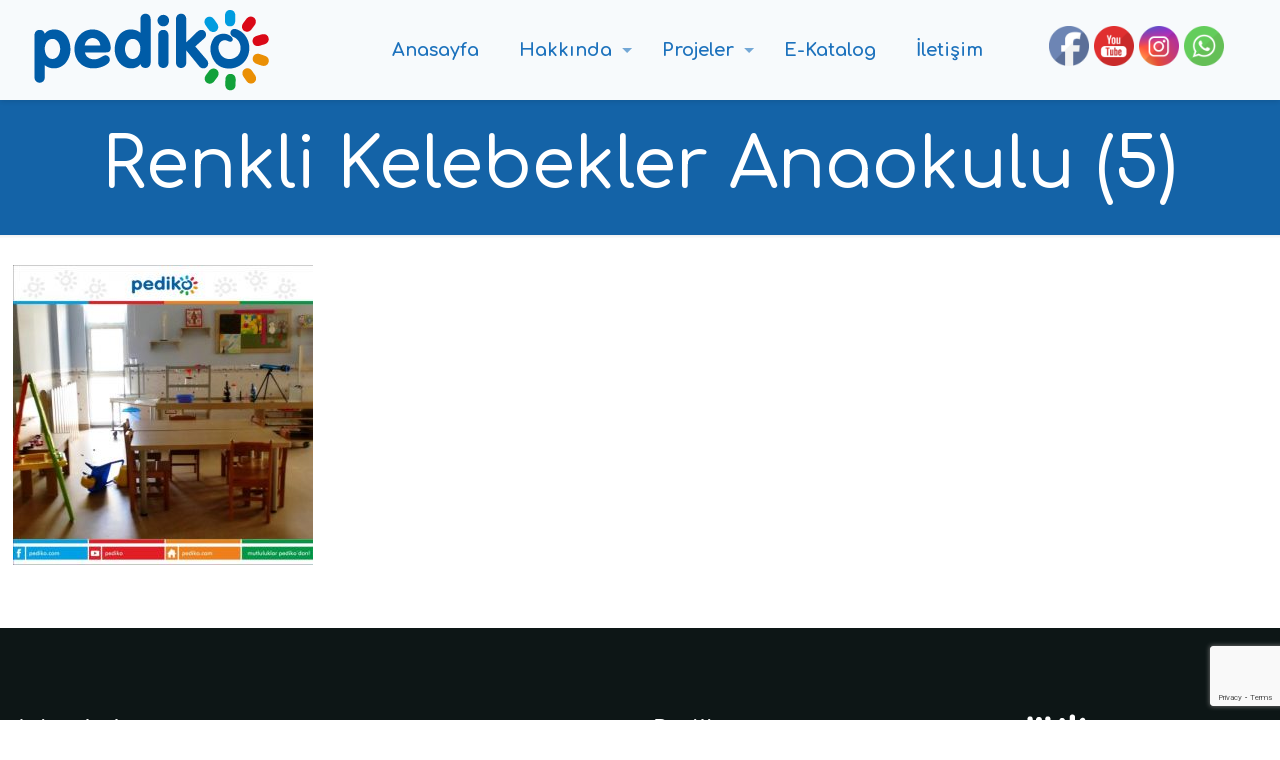

--- FILE ---
content_type: text/html; charset=utf-8
request_url: https://www.google.com/recaptcha/api2/anchor?ar=1&k=6LfwqswUAAAAAIMJFSx7YgAoPomMYAKHJCe6_o0w&co=aHR0cHM6Ly93d3cucGVkaWtvLmNvbTo0NDM.&hl=en&v=PoyoqOPhxBO7pBk68S4YbpHZ&size=invisible&anchor-ms=20000&execute-ms=30000&cb=twrgx4b3e2m
body_size: 48735
content:
<!DOCTYPE HTML><html dir="ltr" lang="en"><head><meta http-equiv="Content-Type" content="text/html; charset=UTF-8">
<meta http-equiv="X-UA-Compatible" content="IE=edge">
<title>reCAPTCHA</title>
<style type="text/css">
/* cyrillic-ext */
@font-face {
  font-family: 'Roboto';
  font-style: normal;
  font-weight: 400;
  font-stretch: 100%;
  src: url(//fonts.gstatic.com/s/roboto/v48/KFO7CnqEu92Fr1ME7kSn66aGLdTylUAMa3GUBHMdazTgWw.woff2) format('woff2');
  unicode-range: U+0460-052F, U+1C80-1C8A, U+20B4, U+2DE0-2DFF, U+A640-A69F, U+FE2E-FE2F;
}
/* cyrillic */
@font-face {
  font-family: 'Roboto';
  font-style: normal;
  font-weight: 400;
  font-stretch: 100%;
  src: url(//fonts.gstatic.com/s/roboto/v48/KFO7CnqEu92Fr1ME7kSn66aGLdTylUAMa3iUBHMdazTgWw.woff2) format('woff2');
  unicode-range: U+0301, U+0400-045F, U+0490-0491, U+04B0-04B1, U+2116;
}
/* greek-ext */
@font-face {
  font-family: 'Roboto';
  font-style: normal;
  font-weight: 400;
  font-stretch: 100%;
  src: url(//fonts.gstatic.com/s/roboto/v48/KFO7CnqEu92Fr1ME7kSn66aGLdTylUAMa3CUBHMdazTgWw.woff2) format('woff2');
  unicode-range: U+1F00-1FFF;
}
/* greek */
@font-face {
  font-family: 'Roboto';
  font-style: normal;
  font-weight: 400;
  font-stretch: 100%;
  src: url(//fonts.gstatic.com/s/roboto/v48/KFO7CnqEu92Fr1ME7kSn66aGLdTylUAMa3-UBHMdazTgWw.woff2) format('woff2');
  unicode-range: U+0370-0377, U+037A-037F, U+0384-038A, U+038C, U+038E-03A1, U+03A3-03FF;
}
/* math */
@font-face {
  font-family: 'Roboto';
  font-style: normal;
  font-weight: 400;
  font-stretch: 100%;
  src: url(//fonts.gstatic.com/s/roboto/v48/KFO7CnqEu92Fr1ME7kSn66aGLdTylUAMawCUBHMdazTgWw.woff2) format('woff2');
  unicode-range: U+0302-0303, U+0305, U+0307-0308, U+0310, U+0312, U+0315, U+031A, U+0326-0327, U+032C, U+032F-0330, U+0332-0333, U+0338, U+033A, U+0346, U+034D, U+0391-03A1, U+03A3-03A9, U+03B1-03C9, U+03D1, U+03D5-03D6, U+03F0-03F1, U+03F4-03F5, U+2016-2017, U+2034-2038, U+203C, U+2040, U+2043, U+2047, U+2050, U+2057, U+205F, U+2070-2071, U+2074-208E, U+2090-209C, U+20D0-20DC, U+20E1, U+20E5-20EF, U+2100-2112, U+2114-2115, U+2117-2121, U+2123-214F, U+2190, U+2192, U+2194-21AE, U+21B0-21E5, U+21F1-21F2, U+21F4-2211, U+2213-2214, U+2216-22FF, U+2308-230B, U+2310, U+2319, U+231C-2321, U+2336-237A, U+237C, U+2395, U+239B-23B7, U+23D0, U+23DC-23E1, U+2474-2475, U+25AF, U+25B3, U+25B7, U+25BD, U+25C1, U+25CA, U+25CC, U+25FB, U+266D-266F, U+27C0-27FF, U+2900-2AFF, U+2B0E-2B11, U+2B30-2B4C, U+2BFE, U+3030, U+FF5B, U+FF5D, U+1D400-1D7FF, U+1EE00-1EEFF;
}
/* symbols */
@font-face {
  font-family: 'Roboto';
  font-style: normal;
  font-weight: 400;
  font-stretch: 100%;
  src: url(//fonts.gstatic.com/s/roboto/v48/KFO7CnqEu92Fr1ME7kSn66aGLdTylUAMaxKUBHMdazTgWw.woff2) format('woff2');
  unicode-range: U+0001-000C, U+000E-001F, U+007F-009F, U+20DD-20E0, U+20E2-20E4, U+2150-218F, U+2190, U+2192, U+2194-2199, U+21AF, U+21E6-21F0, U+21F3, U+2218-2219, U+2299, U+22C4-22C6, U+2300-243F, U+2440-244A, U+2460-24FF, U+25A0-27BF, U+2800-28FF, U+2921-2922, U+2981, U+29BF, U+29EB, U+2B00-2BFF, U+4DC0-4DFF, U+FFF9-FFFB, U+10140-1018E, U+10190-1019C, U+101A0, U+101D0-101FD, U+102E0-102FB, U+10E60-10E7E, U+1D2C0-1D2D3, U+1D2E0-1D37F, U+1F000-1F0FF, U+1F100-1F1AD, U+1F1E6-1F1FF, U+1F30D-1F30F, U+1F315, U+1F31C, U+1F31E, U+1F320-1F32C, U+1F336, U+1F378, U+1F37D, U+1F382, U+1F393-1F39F, U+1F3A7-1F3A8, U+1F3AC-1F3AF, U+1F3C2, U+1F3C4-1F3C6, U+1F3CA-1F3CE, U+1F3D4-1F3E0, U+1F3ED, U+1F3F1-1F3F3, U+1F3F5-1F3F7, U+1F408, U+1F415, U+1F41F, U+1F426, U+1F43F, U+1F441-1F442, U+1F444, U+1F446-1F449, U+1F44C-1F44E, U+1F453, U+1F46A, U+1F47D, U+1F4A3, U+1F4B0, U+1F4B3, U+1F4B9, U+1F4BB, U+1F4BF, U+1F4C8-1F4CB, U+1F4D6, U+1F4DA, U+1F4DF, U+1F4E3-1F4E6, U+1F4EA-1F4ED, U+1F4F7, U+1F4F9-1F4FB, U+1F4FD-1F4FE, U+1F503, U+1F507-1F50B, U+1F50D, U+1F512-1F513, U+1F53E-1F54A, U+1F54F-1F5FA, U+1F610, U+1F650-1F67F, U+1F687, U+1F68D, U+1F691, U+1F694, U+1F698, U+1F6AD, U+1F6B2, U+1F6B9-1F6BA, U+1F6BC, U+1F6C6-1F6CF, U+1F6D3-1F6D7, U+1F6E0-1F6EA, U+1F6F0-1F6F3, U+1F6F7-1F6FC, U+1F700-1F7FF, U+1F800-1F80B, U+1F810-1F847, U+1F850-1F859, U+1F860-1F887, U+1F890-1F8AD, U+1F8B0-1F8BB, U+1F8C0-1F8C1, U+1F900-1F90B, U+1F93B, U+1F946, U+1F984, U+1F996, U+1F9E9, U+1FA00-1FA6F, U+1FA70-1FA7C, U+1FA80-1FA89, U+1FA8F-1FAC6, U+1FACE-1FADC, U+1FADF-1FAE9, U+1FAF0-1FAF8, U+1FB00-1FBFF;
}
/* vietnamese */
@font-face {
  font-family: 'Roboto';
  font-style: normal;
  font-weight: 400;
  font-stretch: 100%;
  src: url(//fonts.gstatic.com/s/roboto/v48/KFO7CnqEu92Fr1ME7kSn66aGLdTylUAMa3OUBHMdazTgWw.woff2) format('woff2');
  unicode-range: U+0102-0103, U+0110-0111, U+0128-0129, U+0168-0169, U+01A0-01A1, U+01AF-01B0, U+0300-0301, U+0303-0304, U+0308-0309, U+0323, U+0329, U+1EA0-1EF9, U+20AB;
}
/* latin-ext */
@font-face {
  font-family: 'Roboto';
  font-style: normal;
  font-weight: 400;
  font-stretch: 100%;
  src: url(//fonts.gstatic.com/s/roboto/v48/KFO7CnqEu92Fr1ME7kSn66aGLdTylUAMa3KUBHMdazTgWw.woff2) format('woff2');
  unicode-range: U+0100-02BA, U+02BD-02C5, U+02C7-02CC, U+02CE-02D7, U+02DD-02FF, U+0304, U+0308, U+0329, U+1D00-1DBF, U+1E00-1E9F, U+1EF2-1EFF, U+2020, U+20A0-20AB, U+20AD-20C0, U+2113, U+2C60-2C7F, U+A720-A7FF;
}
/* latin */
@font-face {
  font-family: 'Roboto';
  font-style: normal;
  font-weight: 400;
  font-stretch: 100%;
  src: url(//fonts.gstatic.com/s/roboto/v48/KFO7CnqEu92Fr1ME7kSn66aGLdTylUAMa3yUBHMdazQ.woff2) format('woff2');
  unicode-range: U+0000-00FF, U+0131, U+0152-0153, U+02BB-02BC, U+02C6, U+02DA, U+02DC, U+0304, U+0308, U+0329, U+2000-206F, U+20AC, U+2122, U+2191, U+2193, U+2212, U+2215, U+FEFF, U+FFFD;
}
/* cyrillic-ext */
@font-face {
  font-family: 'Roboto';
  font-style: normal;
  font-weight: 500;
  font-stretch: 100%;
  src: url(//fonts.gstatic.com/s/roboto/v48/KFO7CnqEu92Fr1ME7kSn66aGLdTylUAMa3GUBHMdazTgWw.woff2) format('woff2');
  unicode-range: U+0460-052F, U+1C80-1C8A, U+20B4, U+2DE0-2DFF, U+A640-A69F, U+FE2E-FE2F;
}
/* cyrillic */
@font-face {
  font-family: 'Roboto';
  font-style: normal;
  font-weight: 500;
  font-stretch: 100%;
  src: url(//fonts.gstatic.com/s/roboto/v48/KFO7CnqEu92Fr1ME7kSn66aGLdTylUAMa3iUBHMdazTgWw.woff2) format('woff2');
  unicode-range: U+0301, U+0400-045F, U+0490-0491, U+04B0-04B1, U+2116;
}
/* greek-ext */
@font-face {
  font-family: 'Roboto';
  font-style: normal;
  font-weight: 500;
  font-stretch: 100%;
  src: url(//fonts.gstatic.com/s/roboto/v48/KFO7CnqEu92Fr1ME7kSn66aGLdTylUAMa3CUBHMdazTgWw.woff2) format('woff2');
  unicode-range: U+1F00-1FFF;
}
/* greek */
@font-face {
  font-family: 'Roboto';
  font-style: normal;
  font-weight: 500;
  font-stretch: 100%;
  src: url(//fonts.gstatic.com/s/roboto/v48/KFO7CnqEu92Fr1ME7kSn66aGLdTylUAMa3-UBHMdazTgWw.woff2) format('woff2');
  unicode-range: U+0370-0377, U+037A-037F, U+0384-038A, U+038C, U+038E-03A1, U+03A3-03FF;
}
/* math */
@font-face {
  font-family: 'Roboto';
  font-style: normal;
  font-weight: 500;
  font-stretch: 100%;
  src: url(//fonts.gstatic.com/s/roboto/v48/KFO7CnqEu92Fr1ME7kSn66aGLdTylUAMawCUBHMdazTgWw.woff2) format('woff2');
  unicode-range: U+0302-0303, U+0305, U+0307-0308, U+0310, U+0312, U+0315, U+031A, U+0326-0327, U+032C, U+032F-0330, U+0332-0333, U+0338, U+033A, U+0346, U+034D, U+0391-03A1, U+03A3-03A9, U+03B1-03C9, U+03D1, U+03D5-03D6, U+03F0-03F1, U+03F4-03F5, U+2016-2017, U+2034-2038, U+203C, U+2040, U+2043, U+2047, U+2050, U+2057, U+205F, U+2070-2071, U+2074-208E, U+2090-209C, U+20D0-20DC, U+20E1, U+20E5-20EF, U+2100-2112, U+2114-2115, U+2117-2121, U+2123-214F, U+2190, U+2192, U+2194-21AE, U+21B0-21E5, U+21F1-21F2, U+21F4-2211, U+2213-2214, U+2216-22FF, U+2308-230B, U+2310, U+2319, U+231C-2321, U+2336-237A, U+237C, U+2395, U+239B-23B7, U+23D0, U+23DC-23E1, U+2474-2475, U+25AF, U+25B3, U+25B7, U+25BD, U+25C1, U+25CA, U+25CC, U+25FB, U+266D-266F, U+27C0-27FF, U+2900-2AFF, U+2B0E-2B11, U+2B30-2B4C, U+2BFE, U+3030, U+FF5B, U+FF5D, U+1D400-1D7FF, U+1EE00-1EEFF;
}
/* symbols */
@font-face {
  font-family: 'Roboto';
  font-style: normal;
  font-weight: 500;
  font-stretch: 100%;
  src: url(//fonts.gstatic.com/s/roboto/v48/KFO7CnqEu92Fr1ME7kSn66aGLdTylUAMaxKUBHMdazTgWw.woff2) format('woff2');
  unicode-range: U+0001-000C, U+000E-001F, U+007F-009F, U+20DD-20E0, U+20E2-20E4, U+2150-218F, U+2190, U+2192, U+2194-2199, U+21AF, U+21E6-21F0, U+21F3, U+2218-2219, U+2299, U+22C4-22C6, U+2300-243F, U+2440-244A, U+2460-24FF, U+25A0-27BF, U+2800-28FF, U+2921-2922, U+2981, U+29BF, U+29EB, U+2B00-2BFF, U+4DC0-4DFF, U+FFF9-FFFB, U+10140-1018E, U+10190-1019C, U+101A0, U+101D0-101FD, U+102E0-102FB, U+10E60-10E7E, U+1D2C0-1D2D3, U+1D2E0-1D37F, U+1F000-1F0FF, U+1F100-1F1AD, U+1F1E6-1F1FF, U+1F30D-1F30F, U+1F315, U+1F31C, U+1F31E, U+1F320-1F32C, U+1F336, U+1F378, U+1F37D, U+1F382, U+1F393-1F39F, U+1F3A7-1F3A8, U+1F3AC-1F3AF, U+1F3C2, U+1F3C4-1F3C6, U+1F3CA-1F3CE, U+1F3D4-1F3E0, U+1F3ED, U+1F3F1-1F3F3, U+1F3F5-1F3F7, U+1F408, U+1F415, U+1F41F, U+1F426, U+1F43F, U+1F441-1F442, U+1F444, U+1F446-1F449, U+1F44C-1F44E, U+1F453, U+1F46A, U+1F47D, U+1F4A3, U+1F4B0, U+1F4B3, U+1F4B9, U+1F4BB, U+1F4BF, U+1F4C8-1F4CB, U+1F4D6, U+1F4DA, U+1F4DF, U+1F4E3-1F4E6, U+1F4EA-1F4ED, U+1F4F7, U+1F4F9-1F4FB, U+1F4FD-1F4FE, U+1F503, U+1F507-1F50B, U+1F50D, U+1F512-1F513, U+1F53E-1F54A, U+1F54F-1F5FA, U+1F610, U+1F650-1F67F, U+1F687, U+1F68D, U+1F691, U+1F694, U+1F698, U+1F6AD, U+1F6B2, U+1F6B9-1F6BA, U+1F6BC, U+1F6C6-1F6CF, U+1F6D3-1F6D7, U+1F6E0-1F6EA, U+1F6F0-1F6F3, U+1F6F7-1F6FC, U+1F700-1F7FF, U+1F800-1F80B, U+1F810-1F847, U+1F850-1F859, U+1F860-1F887, U+1F890-1F8AD, U+1F8B0-1F8BB, U+1F8C0-1F8C1, U+1F900-1F90B, U+1F93B, U+1F946, U+1F984, U+1F996, U+1F9E9, U+1FA00-1FA6F, U+1FA70-1FA7C, U+1FA80-1FA89, U+1FA8F-1FAC6, U+1FACE-1FADC, U+1FADF-1FAE9, U+1FAF0-1FAF8, U+1FB00-1FBFF;
}
/* vietnamese */
@font-face {
  font-family: 'Roboto';
  font-style: normal;
  font-weight: 500;
  font-stretch: 100%;
  src: url(//fonts.gstatic.com/s/roboto/v48/KFO7CnqEu92Fr1ME7kSn66aGLdTylUAMa3OUBHMdazTgWw.woff2) format('woff2');
  unicode-range: U+0102-0103, U+0110-0111, U+0128-0129, U+0168-0169, U+01A0-01A1, U+01AF-01B0, U+0300-0301, U+0303-0304, U+0308-0309, U+0323, U+0329, U+1EA0-1EF9, U+20AB;
}
/* latin-ext */
@font-face {
  font-family: 'Roboto';
  font-style: normal;
  font-weight: 500;
  font-stretch: 100%;
  src: url(//fonts.gstatic.com/s/roboto/v48/KFO7CnqEu92Fr1ME7kSn66aGLdTylUAMa3KUBHMdazTgWw.woff2) format('woff2');
  unicode-range: U+0100-02BA, U+02BD-02C5, U+02C7-02CC, U+02CE-02D7, U+02DD-02FF, U+0304, U+0308, U+0329, U+1D00-1DBF, U+1E00-1E9F, U+1EF2-1EFF, U+2020, U+20A0-20AB, U+20AD-20C0, U+2113, U+2C60-2C7F, U+A720-A7FF;
}
/* latin */
@font-face {
  font-family: 'Roboto';
  font-style: normal;
  font-weight: 500;
  font-stretch: 100%;
  src: url(//fonts.gstatic.com/s/roboto/v48/KFO7CnqEu92Fr1ME7kSn66aGLdTylUAMa3yUBHMdazQ.woff2) format('woff2');
  unicode-range: U+0000-00FF, U+0131, U+0152-0153, U+02BB-02BC, U+02C6, U+02DA, U+02DC, U+0304, U+0308, U+0329, U+2000-206F, U+20AC, U+2122, U+2191, U+2193, U+2212, U+2215, U+FEFF, U+FFFD;
}
/* cyrillic-ext */
@font-face {
  font-family: 'Roboto';
  font-style: normal;
  font-weight: 900;
  font-stretch: 100%;
  src: url(//fonts.gstatic.com/s/roboto/v48/KFO7CnqEu92Fr1ME7kSn66aGLdTylUAMa3GUBHMdazTgWw.woff2) format('woff2');
  unicode-range: U+0460-052F, U+1C80-1C8A, U+20B4, U+2DE0-2DFF, U+A640-A69F, U+FE2E-FE2F;
}
/* cyrillic */
@font-face {
  font-family: 'Roboto';
  font-style: normal;
  font-weight: 900;
  font-stretch: 100%;
  src: url(//fonts.gstatic.com/s/roboto/v48/KFO7CnqEu92Fr1ME7kSn66aGLdTylUAMa3iUBHMdazTgWw.woff2) format('woff2');
  unicode-range: U+0301, U+0400-045F, U+0490-0491, U+04B0-04B1, U+2116;
}
/* greek-ext */
@font-face {
  font-family: 'Roboto';
  font-style: normal;
  font-weight: 900;
  font-stretch: 100%;
  src: url(//fonts.gstatic.com/s/roboto/v48/KFO7CnqEu92Fr1ME7kSn66aGLdTylUAMa3CUBHMdazTgWw.woff2) format('woff2');
  unicode-range: U+1F00-1FFF;
}
/* greek */
@font-face {
  font-family: 'Roboto';
  font-style: normal;
  font-weight: 900;
  font-stretch: 100%;
  src: url(//fonts.gstatic.com/s/roboto/v48/KFO7CnqEu92Fr1ME7kSn66aGLdTylUAMa3-UBHMdazTgWw.woff2) format('woff2');
  unicode-range: U+0370-0377, U+037A-037F, U+0384-038A, U+038C, U+038E-03A1, U+03A3-03FF;
}
/* math */
@font-face {
  font-family: 'Roboto';
  font-style: normal;
  font-weight: 900;
  font-stretch: 100%;
  src: url(//fonts.gstatic.com/s/roboto/v48/KFO7CnqEu92Fr1ME7kSn66aGLdTylUAMawCUBHMdazTgWw.woff2) format('woff2');
  unicode-range: U+0302-0303, U+0305, U+0307-0308, U+0310, U+0312, U+0315, U+031A, U+0326-0327, U+032C, U+032F-0330, U+0332-0333, U+0338, U+033A, U+0346, U+034D, U+0391-03A1, U+03A3-03A9, U+03B1-03C9, U+03D1, U+03D5-03D6, U+03F0-03F1, U+03F4-03F5, U+2016-2017, U+2034-2038, U+203C, U+2040, U+2043, U+2047, U+2050, U+2057, U+205F, U+2070-2071, U+2074-208E, U+2090-209C, U+20D0-20DC, U+20E1, U+20E5-20EF, U+2100-2112, U+2114-2115, U+2117-2121, U+2123-214F, U+2190, U+2192, U+2194-21AE, U+21B0-21E5, U+21F1-21F2, U+21F4-2211, U+2213-2214, U+2216-22FF, U+2308-230B, U+2310, U+2319, U+231C-2321, U+2336-237A, U+237C, U+2395, U+239B-23B7, U+23D0, U+23DC-23E1, U+2474-2475, U+25AF, U+25B3, U+25B7, U+25BD, U+25C1, U+25CA, U+25CC, U+25FB, U+266D-266F, U+27C0-27FF, U+2900-2AFF, U+2B0E-2B11, U+2B30-2B4C, U+2BFE, U+3030, U+FF5B, U+FF5D, U+1D400-1D7FF, U+1EE00-1EEFF;
}
/* symbols */
@font-face {
  font-family: 'Roboto';
  font-style: normal;
  font-weight: 900;
  font-stretch: 100%;
  src: url(//fonts.gstatic.com/s/roboto/v48/KFO7CnqEu92Fr1ME7kSn66aGLdTylUAMaxKUBHMdazTgWw.woff2) format('woff2');
  unicode-range: U+0001-000C, U+000E-001F, U+007F-009F, U+20DD-20E0, U+20E2-20E4, U+2150-218F, U+2190, U+2192, U+2194-2199, U+21AF, U+21E6-21F0, U+21F3, U+2218-2219, U+2299, U+22C4-22C6, U+2300-243F, U+2440-244A, U+2460-24FF, U+25A0-27BF, U+2800-28FF, U+2921-2922, U+2981, U+29BF, U+29EB, U+2B00-2BFF, U+4DC0-4DFF, U+FFF9-FFFB, U+10140-1018E, U+10190-1019C, U+101A0, U+101D0-101FD, U+102E0-102FB, U+10E60-10E7E, U+1D2C0-1D2D3, U+1D2E0-1D37F, U+1F000-1F0FF, U+1F100-1F1AD, U+1F1E6-1F1FF, U+1F30D-1F30F, U+1F315, U+1F31C, U+1F31E, U+1F320-1F32C, U+1F336, U+1F378, U+1F37D, U+1F382, U+1F393-1F39F, U+1F3A7-1F3A8, U+1F3AC-1F3AF, U+1F3C2, U+1F3C4-1F3C6, U+1F3CA-1F3CE, U+1F3D4-1F3E0, U+1F3ED, U+1F3F1-1F3F3, U+1F3F5-1F3F7, U+1F408, U+1F415, U+1F41F, U+1F426, U+1F43F, U+1F441-1F442, U+1F444, U+1F446-1F449, U+1F44C-1F44E, U+1F453, U+1F46A, U+1F47D, U+1F4A3, U+1F4B0, U+1F4B3, U+1F4B9, U+1F4BB, U+1F4BF, U+1F4C8-1F4CB, U+1F4D6, U+1F4DA, U+1F4DF, U+1F4E3-1F4E6, U+1F4EA-1F4ED, U+1F4F7, U+1F4F9-1F4FB, U+1F4FD-1F4FE, U+1F503, U+1F507-1F50B, U+1F50D, U+1F512-1F513, U+1F53E-1F54A, U+1F54F-1F5FA, U+1F610, U+1F650-1F67F, U+1F687, U+1F68D, U+1F691, U+1F694, U+1F698, U+1F6AD, U+1F6B2, U+1F6B9-1F6BA, U+1F6BC, U+1F6C6-1F6CF, U+1F6D3-1F6D7, U+1F6E0-1F6EA, U+1F6F0-1F6F3, U+1F6F7-1F6FC, U+1F700-1F7FF, U+1F800-1F80B, U+1F810-1F847, U+1F850-1F859, U+1F860-1F887, U+1F890-1F8AD, U+1F8B0-1F8BB, U+1F8C0-1F8C1, U+1F900-1F90B, U+1F93B, U+1F946, U+1F984, U+1F996, U+1F9E9, U+1FA00-1FA6F, U+1FA70-1FA7C, U+1FA80-1FA89, U+1FA8F-1FAC6, U+1FACE-1FADC, U+1FADF-1FAE9, U+1FAF0-1FAF8, U+1FB00-1FBFF;
}
/* vietnamese */
@font-face {
  font-family: 'Roboto';
  font-style: normal;
  font-weight: 900;
  font-stretch: 100%;
  src: url(//fonts.gstatic.com/s/roboto/v48/KFO7CnqEu92Fr1ME7kSn66aGLdTylUAMa3OUBHMdazTgWw.woff2) format('woff2');
  unicode-range: U+0102-0103, U+0110-0111, U+0128-0129, U+0168-0169, U+01A0-01A1, U+01AF-01B0, U+0300-0301, U+0303-0304, U+0308-0309, U+0323, U+0329, U+1EA0-1EF9, U+20AB;
}
/* latin-ext */
@font-face {
  font-family: 'Roboto';
  font-style: normal;
  font-weight: 900;
  font-stretch: 100%;
  src: url(//fonts.gstatic.com/s/roboto/v48/KFO7CnqEu92Fr1ME7kSn66aGLdTylUAMa3KUBHMdazTgWw.woff2) format('woff2');
  unicode-range: U+0100-02BA, U+02BD-02C5, U+02C7-02CC, U+02CE-02D7, U+02DD-02FF, U+0304, U+0308, U+0329, U+1D00-1DBF, U+1E00-1E9F, U+1EF2-1EFF, U+2020, U+20A0-20AB, U+20AD-20C0, U+2113, U+2C60-2C7F, U+A720-A7FF;
}
/* latin */
@font-face {
  font-family: 'Roboto';
  font-style: normal;
  font-weight: 900;
  font-stretch: 100%;
  src: url(//fonts.gstatic.com/s/roboto/v48/KFO7CnqEu92Fr1ME7kSn66aGLdTylUAMa3yUBHMdazQ.woff2) format('woff2');
  unicode-range: U+0000-00FF, U+0131, U+0152-0153, U+02BB-02BC, U+02C6, U+02DA, U+02DC, U+0304, U+0308, U+0329, U+2000-206F, U+20AC, U+2122, U+2191, U+2193, U+2212, U+2215, U+FEFF, U+FFFD;
}

</style>
<link rel="stylesheet" type="text/css" href="https://www.gstatic.com/recaptcha/releases/PoyoqOPhxBO7pBk68S4YbpHZ/styles__ltr.css">
<script nonce="HshzvmJNlc3MGcjzLV_AQw" type="text/javascript">window['__recaptcha_api'] = 'https://www.google.com/recaptcha/api2/';</script>
<script type="text/javascript" src="https://www.gstatic.com/recaptcha/releases/PoyoqOPhxBO7pBk68S4YbpHZ/recaptcha__en.js" nonce="HshzvmJNlc3MGcjzLV_AQw">
      
    </script></head>
<body><div id="rc-anchor-alert" class="rc-anchor-alert"></div>
<input type="hidden" id="recaptcha-token" value="[base64]">
<script type="text/javascript" nonce="HshzvmJNlc3MGcjzLV_AQw">
      recaptcha.anchor.Main.init("[\x22ainput\x22,[\x22bgdata\x22,\x22\x22,\[base64]/[base64]/bmV3IFpbdF0obVswXSk6Sz09Mj9uZXcgWlt0XShtWzBdLG1bMV0pOks9PTM/bmV3IFpbdF0obVswXSxtWzFdLG1bMl0pOks9PTQ/[base64]/[base64]/[base64]/[base64]/[base64]/[base64]/[base64]/[base64]/[base64]/[base64]/[base64]/[base64]/[base64]/[base64]\\u003d\\u003d\x22,\[base64]\x22,\x22b04sasKhwqrDiXHDhQQxw4nCsH/Dg8OnTMKJwrN5wovDp8KBwroewo7CisKyw6pOw4hmwrTDvMOAw4/ClQbDhxrCvMOCbTTCocKDFMOgwp/CrEjDgcKLw5xNf8Kow68JA8O9dcK7woYxPcKQw6PDqcOgRDjCkkvDoVY5wrsQW2tgNRTDvX3Co8O4CiFRw4EwwpNrw7vDnsKqw4kKCsK8w6p5woUJwqnCsS7Dj23CvMKOw6vDr1/CpsOuwo7CqxDCssOzR8KbMR7ClQzCj0fDpMOzOkRLwqjDjcOqw6ZKVhNOwqrDtWfDkMK0QSTCtMO8w77CpsKUwojCusK7wrsZwo/CvEvCujPCvVDDjcKwKBrDr8KZGsO+a8OEC1lmw5zCjU3DlTcRw4zCqsO4woVfE8KyPyBWKMKsw5U4woPChsOZO8KJYRp3wrHDq23Dun4oJATDqMOYwp5pw55Mwr/CpXfCqcOpRsOmwr4oCMO5HMKkw5vDgXEzB8ONU0zCrB/[base64]/[base64]/CgMKYOhvCq2PDn8OBGHvCosKuaibCjsOyd0gIw4/CuF7DlcOOWMK8ew/CtMK6w5vDrsKVwrPDkEQVTUJCTcKcFklZwphJYsOIwr5xN3hDw7/CuREvNyB5w4/DgMOvFsOZw4FWw5NRw6UhwrLDvmB5KTh/OjtKOnfCqcOORTMCK2jDvGDDqDHDnsObB3dQNEUpe8KXwrDDgkZdBh4sw4LCscOaIsO5w7MwcsOrN2INN3LCmMK+BAXCoSdpc8KMw6fCk8KnEMKeCcOAFR3DosOpwqPDhDHDiGR9RMKYwo/DrcOfw5ptw5gOw6bCqlHDmBBZGsOCwqLCqcKWICtvaMK+w6lpwrTDtFnCm8K5QEsow4oywopyU8KObhIMb8OfU8O/w7PCqyIzwphywpjDrFsxwoMnw47Dj8KXScKkw5vDkgdaw7ZFEzgMw7rDp8Kow4rDvMKxW3rDgGPCv8KvaDAGN3nDhcKmPMOWWzhCAS4oPWzDvsO8NkRRKlJcw7/DjQrDmcKhwo9uw6HCuWkUwpApwqRuR0DDhMOJNsOew7HCssK5ccONf8OMaBBOBwFdCxoOwrjCknnCkUM1JDLDgMOnIHfDhcKxVDjCpSkaZMKzUiPDjcKBwo/[base64]/[base64]/wr7CscOUOcONWMKIw7XCoUMGVMK6dWzCsUTDrSbDmEIpwow5IFPDo8KgwovDvMO3BMKsHsKyQcKDZ8KnMC9Fw64tb1A9wpLDusKSJjfDgMO5AMO7w5h1wrN0AsKKw6rDjMOneMOsOnvCj8KmPVYQT0nCvAwww5YSwqbCrMK+SsKcTMKbwphXwrA/HVVSPjnDvcOpwoPDiMO+WlB9V8KJPgVXw49vHHtcNMOJXsOROw3CryfCgS5lw63Cv2PDkSTCmTBvw79/[base64]/CjSPDu3jClynDicOTwrZqwpDClVJ1KsK6RTjDoj5bJinCogDDqsOsw4rCmMOBwrLDsyHCpnEqXcO4wrDCgcOecsK6w5ZIwrTDicKwwoVwwp07w4RcDsO/wpl2WMOywocpw7Y2TsK4w7xEw6LDmHlOwqvDgcKFS3LCuTxoHQzCvsOFR8Orw6vCmMOqwqpAIF/DtMOyw4XCv8KfV8KRB2HCmEVgw6Bqw7/CqcKfwqjCq8KgY8KWw5h/woYfwoDCjsOORXcyGy4Lw5Vpw50yw7LCl8K8w5LCkiLDmlDCsMKyESvDiMKFRcKVJsOCZsKFPy3Di8OlwpMxwrbCrENJJQnCtcKIw4otcMK7QE/ClQDDi3ouwoNYVjYJwpYSe8OUMHnCtknCo8OQw7JVwrkGw6DDoVXDucKzwqdPwodSwqJrwoIxAArDhMKiw4YBGMKjecOOwqx1flpaGhQ/[base64]/[base64]/DpcKZLDLCiMOkFi/[base64]/[base64]/DucK5GcK7wqDDn3fDrcOqNcOcCmxUTcO0ccOkRAsYRMOcAMK7wrPCrMKMwoPDjyBmw4IEw7jDlMORfsKaZMKKFcOGCsOne8KQw6jDvWfClFXDgVhbDcKUw6/CtsO+wp/DhcKwSsOCwpPCpHw7LBbCnyTDi0JwA8KMw7jDsCrDtn4sPcODwp5LwqZDdz7Ct3UzQsKewprCjcOzw4JERcKyB8Kjw4J1woY4wqTDusKuwpZHaFbCvMK6wrspwocQH8O+dMOuw6vDolIWS8OOWsK0w6LDhsKHFTptw4PDhQXDpi/[base64]/CpGPCrldEw4YlQGzDhcKYw4TCn8OkNWdZb8K7OXwowq0wasK1HcOMVsKewp5Dw7/DgMKFw5Z9w6FURcKUw6jCm3jDr0h9w4TCmMOqGcKfwrtFPl3Ck0HCnsKRBMOoOcK4MzHCpko/M8KCw6LCo8OPwr1Bw6/CsMKBJ8OYD21ILMKbOABAb3jCucK/[base64]/Cs8OBUlHDuUUAw6xLeipCw5HDtCDDr2J2CBNbw73Ds2hkwrsjwqdDw5peMMKAw73Dp1DDosOww7zCssOiw44WfcOfwrMQwqMewpkZVcOiD8OKw5/DnMK1w47DpWzClsO6w5nDh8KFw6BAWHcXwrbDnW/[base64]/DrD3DqVDComMyYxQCasKdJQzChWPCuVDDv8Kbw7vDj8O+McK+wog4PsOaFMOAwpPDgEDCtg9dHsKpwqcGKHhVBkIVOsKBYm3DrMKLw7ckw4FxwpRqPCPDqxXClMODw6zCnQUgw4PCnwFLw4/DkEfDkiQbbCDDlMKzwrHCgMKcwoAjw4HDtQrDlMK5wq/CrUnCujfCkMOXexV2OMOOwp1cwqDDnRlIw5NkwqpNPcOIw4gFTSzCq8OOwrFBwokRZcOdP8KTwo9HwpcAw4xEw47CqwbCt8OpbWvDshtlw7/DusOjw5h2BBLDo8KFw6lUwq5saBXCskBTw7DCt1wOwqsyw6zCmQHDv8O3TAcww6gJwpo/bcOyw75jwo7DvsKiBj4gUXtfXSgBUCrDtMOOenlCw4zClsKIwpfClcKxw6VPw6jDnMOpw7DDsMKuLkJcw5FRKsOzw6/[base64]/[base64]/CrMO1bMKdB2/Cv8ORwrbCiRIGw4HCncOewqvCgcO3QcK2HlZPS8KFw41OPBvCs3bCulrDjsOHCHw4wpZrTB97VsKDwq3CtMOUTUXClTADcCUcFELDglwkGRTDmQ/DvjtpPH7DqMOFwrrDqcObwpLCi0BLw4vDusKEw4QSQsO7BMKdw6xfwpcnw4fDhsKWwpUDXXVUfcKtZCEUwrhXwp9QYSBaZBHCsUHCgMKKwrloDjIUwpDCnMOGw4d3w7HCmMOaw5EJRMOQXFfDiBUaX2LDm3vDr8OiwqI/wplTOyFgwpnClzliak9HQMONw4TDhTLDjsKVH8KbCBgvdn7Cg0DDs8OHw5bCvB7CicKbP8Kow7YIw6TCrsOWw6hGS8O4FcOqwrTCsSlnLBnDmAXCo3DDg8OOIsO/NRkaw79uZHbCk8KPF8K4w440wrsmw7EGwrLDucKiwrzDmF81GXDClMOuw4DCrcO/wo7DsSJAwqlPw5PDm2fCmMKbVcOhwoDDp8KufcOodVcoD8ORwrjDgwzCjMOtWsKXw7FXwqcXwpDDisOEw4/DuEfCsMKSNcKawrXDk8OKTMK+w6Mkw4AFw61KNMKKwpkuwpwybHDCjxHDp8O2f8O4w7TDgETCtCNlU1nCvMK5wq3CvMO4w4/[base64]/w6IMwo/DqcK5w7gxU8O+w6bCniXCmxfDplXDhMK3wqskw7jDg8Odc8OjesKIwqwPw7ohLDPDhcORwofCpMKzH0/DocKrwpfDqygVw6wowq8jw5xhLnZWw6fDs8KBSBJzw4FbVwVeJ8KURcO0wrA2Q23DvsOqV3vCoG0cBsOVGUHDjMONA8KrVhhpUBTCr8KiTXUdw63CklfDicOsPxjCvsKcBno3w71/wppEw6ksw7Y0YsOCMRzDtcKdJsKZGHhEwpHDpQrCnMO/[base64]/ChkHCi3hUwqnDg8O3w6hFw7QYHsKBecKhw4vCnxfCmhjDtVnDmsK6fMKtbMOHF8KoLMOOw7Fsw4/Cq8KIw4DCpcO8w7HDl8OIUAYIw6A9U8O+ATvDtsKEewbDv19gC8KxEcK0TMKLw7t3w4MNw4l+w7t0GkALLTXCrFg1wp3DvcO4ey3DkRnDvcOawohswrrDm1PDkcO8EMKaDxoJGsOsVMKoPSfDqU/[base64]/Y3HCjjRiwo4kNsO4wrbDgGzCicKgZh/DqcK6TCPDi8OrLxjCjxDDp2cWUMKPw6EAw7zDjy/[base64]/ClsKTwobDozhowqzDj8KdAz/[base64]/Dv8Knw4xlwo/CgMKOOMOcw43DuzTCo8K/N8KJw5HDrUfDsSnCocOYwpUzwrDDl2HCh8OoXsOzR3bCl8ObB8OrdMOQw48gwqlqw5k3czvDv03CnDHCpcO8Eh5OCyXChWwrwrR+SC/CicKASgo0DMK0w4lNw7vCikHDqsKfw5p4w5nDksOZw4x/S8O7wp1kw4LDlcObXm/CiR/DvsOvwrlmewXCp8OAO0rDtcKfSMKOQDgTKMK/[base64]/aSgFwrzDlcOVwoPDsxQTbsKMwq93w5ZBJ8KMDMOuQ8K7wrYMLcOMLsKCT8Ocwq7CtMKOZB0mKRxrDFhhwodBw63DuMKyZMKHUA/DuMOKPGBgBcOZKsOawoLCoMK8eEMhw63Dr1LDnnXCvcK9wo7DkQsYwrcrAWfDh0bDt8ORwoZDC3F6AivCmAXCuz3Dm8KDbMKIw43ClHARw4XCusKKT8KOJsO/woRaSsOYHGFYbMOdwp5mKiFhJcOOw55TN1hJw7vDi1Ibw4bDv8KrFsONQ3nDuH42Zm7Dji1CfMOrJcKfL8Olw5DDucKSMAc2WcKwXjLDuMKFwpBNa1UWaMORETdZwrbClcOYW8KrAMORwqfCsMO6KsKxTcKFw4rCh8OBwrpRw4PCoysfSUQAdMKQQcOnbhnDksK/w79ICidWw7bCg8KjB8KcEXfDtsOLR2JswrdZT8OHD8OMwpkzw74LKMOPw4NxwpMjwo3DgsOtZB0CBcOvSTnCv2PCrcO9woRmwpMwwpJ1w7bDmMOZw7nCukjDsAfDm8O+a8K0HB0lQk/DgwDDusKoE2UNeTBOBEHCqztVS1IQwobDl8KNPMKLJTEQw77DqnHDmBbCjcOkw7PCtzwJc8Kuwp8VUcOXaxTCnkzCjMKpwqBbwpvCtXXCuMKBfEolw4fDvsK7UcODSsK9wrnDv07Dqksvfx/[base64]/[base64]/DmEDDnMOpGsKTw6hdw687QMO1w5QkdMOjwq0pIR7Dv8KVZ8OIw4vDrsODwq/CjCnDh8O/w59mGMKFV8OLRxPCgCnClsK/N07CkMKyOMKMQhzDj8OULTgxw5TDs8K5D8O0B2/ClQnDrcKywqnDuEYyfHIqwooBwqJ3w4nCsELDv8K2wovDnjwiAgcNwrc8FAcUVR7CusOXHcKaNxZtMx7DosK9JR3Dk8KhalzDisOeO8O7wq8ZwqQKfD7CjsKowqfClcOgw6XDmsOgw5TCgMKFwrDCpsOUYsOPdhLDoEDCjMOUX8OGw68zdSISJyvDplIeeknDkAN/w7Nlel5zccKhwo/CsMKjwpXDvjjCtUzCmmEnH8OQe8K1wqdvPGDCt1xew4NRwo3Cnz5IwovCijLDnVYPXj7DjWfDkx5Wwoc2J8KVCMKRZ2/DosOIwoHCscKpwovDq8KPLMKbZcOTwoNPwp/Dq8KTwo0RwpjDhsKRFFnCkBAXwq3DgArCl0fDkMKyw7kewrLCp2bCtlxcE8OCw5zCtMO0TSPCvsOZwrkQw7XDjBPCo8OfVMORwqvDmcKuwrF/[base64]/MsOIwrAHFcK1w6Z0QsKPw7fChlArAVkyF3gbG8Kow4LDmMKUfsOpw5lkw4nCjzrCuQwOw4rCkGXDjcK6woZFw7LCiHfDrxF6woF6w4LDigYVw4Adw4HCn3fCiQlSckVAdnt/wqzDkcKIC8K7RGMWfcOdw5zCksKMw5bDrcOWwqYofhTDtS5aw5UYZMKcwpnDnRfCnsK/w40/w5zCrcO0RwLCscKxw4vCulcAPUPCssONwoQjCE9KT8OCw6zCjcKQJTsgw6rCucOWw6fCscO3wqEMBsOpSMORw500w5TDnGNXaQFuB8OHY3jCvcO3Sn1uw4/[base64]/Dj8KKw5cWw6Qrw43Ci2hydkN8woDDq8Kvwq1rw64HVGYGwo3DrEnDnsOHTnnCmsOSw4DCtH/[base64]/Dol/CiQkhGD3CncOXMhzCqsOfG8Olw4UVwq/[base64]/CgQJVWwMDw7UjRkTDnGsqAsKzwqgFWMKkw6VIwpVWw4fDjsKPwrzDkR/DsEzCtWgrw6xtw6TDpMOtw5XCnGMGwqHDkH/Cu8KIw4wXw4PCk3fCnz5gcmoLGwjDmcKqwrpww73DmAvDpcOvwo4BwpLDosKSOcK5EMO5Fh/CkCshw5rCiMO+wo/DoMOLJcO5OgMEwrI5MULDlcOjwp1Jw67DpnnDlkfCjsOVeMOMwpsjwo1RfmTDrEPCgSNHdU3CsnTDm8K6MzfDiAh4w73DgMKRw5TDijZCw6B1JnfCrRNZw6jDrcOBLMOMQxJuHkvDpTTCkMOswqvDicOawq7DucOfwot9w6XCo8OnXx0ywrJAwr/CuC/Dl8Ojw5RnQMOAw4cNIcKXw45Xw6gOAF/DmsKNGsOsbsOewrjDl8OxwrtxZSUTw7XDrEpWTlzCq8O3IlVNwo/DnsKYwoIlTcOnFEdEO8K+DcOlwrvCrMKPDsOOwqPCsMKoV8KiF8OAYTNrw4QVOj4xB8OuMFRXXibCtsO9w5A4cTpxM8KOw6DCo3IGMDBbA8K4w7nCrsO3wo/DuMKiFcOgw6HDoMKOblTCrcOzw4TDisKCwqBRQcOGwrbDkH/Dj2DCg8Okw7jCgm3DuWhvDFY3w74SLMOtOMKmw6JSw6Bqwo/[base64]/O8Oew5tFwpACwofDmsOWVnXDrsOsw6lMMD7DosKhLsOSTAzDtUnCh8KkM1JgX8O7FMK/[base64]/wpnDowDDq3TDpsOlwpg8w4HDnTDDi8O8Rl3CoB1KwqTCv2ZAbRHDlVNOw6jDpwJiwojCp8O6w7LDsxvDvD3ChX1vODczw4vCgWcTworCk8Omw5nDk18aw7wcBVbDkA1aw6LCqsOkJgPDjMOLbhbCn0TCtcO1w7rDocKDwqzDoMONZ2/CgcKmHQ43PMK0w7rDgTI4B3IBT8K4A8K2TkzChl3CoMORIBPCpMKObsOjWcKjw6E/GsOiO8KfLyApJcK8woARf0XDvsO4TMO1FcOgYHLDl8OLwoXCisOfNSXDjiNWw61zw63Dm8Kew5VRwr1qw7TCjcOywqc0w6o7w4I0w6/Ci8KOwpLDggjDkMOIIDvDplbCvh/DvxzCkcOBHcO/HsOQwpXDrsKfZUjCn8Omw6czfW/Ck8OiWcKKKcKCYsOyclXCjgjDrFjDhS8IeE0bZCQ7w7AfwoLCmAjDm8Kda20tMxjDmMKywqAnw5lEbRvCqMOpw4HDhsOYw6/DmDHDkcORw6EJwoXDucKkw4pvFDjDqsKrbsKFH8KkZ8KDP8KMccK7Qg1wczrCsRrCr8OrdDnCl8Kdw67Dh8OtwqXCh0DCtiQWwrrCh3ctAx/Dmm9nw53Cr1rDvSYoRg/DoAFzJsK6w4Ude03DuMOYccOewrbDi8O7wqnCtMOcw70Gwr11wr/CjwkQHm0OKsK+woduw6ocwpkxwoTDrMO6OMKCeMOITGUxSExGw6tqb8OxUcO2VsOGwoYYwoYiw5vCij5tV8OGw5rDjsOdwromwpTDpWTDssO6G8KlBgxrV3bDpsKxwobDkcOcw5jCjjjDpDNOw4wSBMK4wprDpWnCscKva8OcBArDjcOBZUZ5wrDCrcK8TU/ChTMzwqjClX0lNmlaHUJAwpgyYxdGw6bDgzpwdD7Dh1zCg8KjwoYow6vCk8OxN8Obw4Yiwq/[base64]/ODsLw49KwqnCu8KeTWAZPcOQwpMhLMKgBAckwp/DqcOvwpswVsOzW8OHwqoWw7IEPcKmw4Q0w6XDhsOeGW7CksK/[base64]/Dggciw6LCpmjDswAhVMKAOQnCu1dxIsKhO2g5GsKqTMKCRC/[base64]/dTfDocKDUWVMw47CjxA2wohiaixGw5DDvsOJw6nDk8K6XsKvwpTCg8O1eMOeV8OiPcO5wqw+ZcK5L8K1A8OSQDzClSjDklvCosOaYDzDucKPJnTCqsOTScKUa8KnR8KmwrrDv2jDhMOWwplJIsKwV8O3IWg0ZMOew7/CvsKSw645wrjCqjLCiMOkYy/Dl8KVJHgmwovCmsKNw787woTDgRHCjMOJw4FYwrDCm8KZG8OFw7o+fnsrBUXDgMKtRsKhwrHCuSjCmcKLwq/[base64]/[base64]/CuMKAOsKQYcKlTcK3wr3DkcObM8OTw7nCo8O+wo0+YjbDl3zCum9Bw5t1LsO3wqBmBcOsw7EzMcKgRcO/wqkEw7p+fwjCjMKUHjTDtRvCmhbChcKQDsOjwrIswo3DrD5uDDcFw49hwqsAZsKAb0rDoTB9YmHDkMOvwpxsdMKhbcKfwrACV8Ocw5VQCWA/wrTDi8KkGGfDhcOMwqfDrMKtXQVaw7IlOU1tOyvDlwNJUn90wqLDh0gXUEJuUcKKwqfDjMOaw7vDoXtVLgzCtsKCDMKeE8Oow5XCggVLw4sPSAbDo1E+wo7CpTMZw6XDti/CsMOhYcKHw5kRw7xowpgDwqx9wrZvw4fCnxA3DcOLUsOOCB/ClnbDkj4jS2cRwoQ6w4Qqw452w5Jyw6PCgcKkfMKbwovCsgtZw4YxwpLCnyEyw49Ew67CgMOkHQrChg1BIMOWwo1mw5BOw4bCr1fDp8Kiw5Y4XGJVwp5pw6skwpMKIGYyw4vDpMKZTMOSw6bCrSA0w7sDBjJPw4nCnMKsw4lCw6PChzIKw4/[base64]/dV0OwpgGejvCjMO2fz/CrMOjFsK9VHHCjMKIHAsdEMKlY3TCjcOXZsKLwqbDm38MwrLCgld4NsOmJ8OGXlQ2wq7DsxNcw7skOgp2EnAIGsKiMlwcw5hKw6vCizMgRgDCqw/DkcKjfUMbwpNUwqpkEcOIL1cjw5TDlMKDw4Apw5vDjHnDmcOjJTckVCwIw4c8RcKiw53Duh0lw5zCnCoGVgDDmsK7w4DCvcOxwqA2wojDnzV/wrzCosKGOMKdwp1XwrzDjS7DqsKTN3h2HMK3w4YlQHcMw4U/Ok4uIcOhG8K0woXDncOlKD88JmssJcKVw5tTwqB9FwPCkBQaw4jDt246w7sYw6/CkE0aZCTCv8Odw4NkKsO1wpbCjWnDi8O9w6jDk8OzXcOdwrXCpkQuwp5YXsKvw4rDi8OXBm8nwpTDkUPCucKuPgPDj8K4wq/DoMOZw7HDoxvDpsKYwoDCo30EPWwnFjZ/[base64]/wpFwZsK1S8OVw4rDlsKvw6HDpwMKdsK8IlXCpklXFzMnwoY6QWo4fsKTK2FUT0RtIEBaDCZgEMOdMCB3worDkH7DhMK5w4EOw5/DnDvDg2R9WsOIw57Cv2wFEMO6HlbCmcOzwq8cw5TCrF9XwovCi8OYw4jDvMKbHMKJwofDoHloDcOewrtcwoVBwow+D1UYGU4rGMKPwrPDjMKsPsOEwqzCo213w6/Cv2wPw7F+w58tw6ceQ8K+L8O8w69JdMKfwqNHFSJVwr0NIERJwqoAIMO6wrzDgzvDu8KzwpjCiBrCsyTClcOEe8OWZcKtw5gfwqwLT8KDwpENXcKlwr8zw4vDtz/Dojh4bRXCuQM4HsKZwoXDlMO7VXHCr1ZqwqM9w5JrwoXCkQwOTXLDv8O9wr0DwrnDpMKZw5hhVU5KwqbDgsOAwp3DmcKbwqAyZsKHw5jDksKtUcOVMcODLF9QC8O8w6LCtlwewpvDtGIZw65qwpHDpTEeMMKeBMKvHMOBdMKEwoYdFcO3XTTCq8OuMMK7w7YJax/DicK8w7zDkRrDr3cCQntqPGovwpPDqkfDuRDDssOyInbCvx/DlDrCgAPDlMKZwrk7w4AeUEUGwqfCumA+w53DiMOSwoPDgWwlw4PDsnklf0AVw4J5WMK0wpHDtnTDhnTDuMOiw6cswqtCfMO5w4HCmCxtw6JzYHEHwpNgBT9hUGcsw4RNdMKmOMK/K01RUMKNYB/ColnCsXDCicOuw7DDssK5woJIw4cpZ8OTDMOBIxB6wrhCw7gQJAjDq8K4JAdjwrrDq0vCinLCkXPCuDfDk8Onw4k0w7Nuw7xvMhLCqmHCmwbDtMOTVxwXc8OyUGclV07DvmQpSS7CiyJgAsOywogRLxIsYT/DlMKaGk1cwqDDkgjDgMKww5MZCi3DrcOTIDfDmTIDWMK4f2sow6/Cj2zCoMKUw6xNw7w9B8O8VVDCmcK0w4FPeF7Ch8KmZBLDlsK4Q8O1wp7CrDwLwqjDsWBvw6JxF8OAFWjCsUzCvzvCl8KNEsOwwrs/c8OnL8OJOMO0AsKuZmLClhVeXMKhTcKqdhUww4jDg8Owwp0RKcOqVWLDlMKGw6fCoXoUdsKywohiwpQ+w4rClmY2PMKcwoFIFMOKwoUEbUFgw67Di8KESMOIwoHDvcOBPsOUGxrDnMOXwppKwr/DgcKGwqHCs8KRW8OVJCkUw7AxacKgTsOWXQcpwr8AaQTDuWAFLFkDw6bCj8KdwpxUwqnDs8OTUgDDuj7CnMOVJMOZw7/[base64]/J8K0w7TComZdwrYhwpTDjyjCtVDCgGDDpsKZwo9KfcKPKMK6wqRSwobDvB3DgsKUw4fDu8OwI8K3esOaEx43woTCtBvCnD/Cl1tYw6F5w77DgMOXwq8BIsK1dMKIw77DvMKxZsK3wpvCgVrCoHrCojzCp3dzw51+csKIw6xFdlckw6TDnll+ARrDqgbCl8OCf250w5XCvQXDmUQ2w5NAwr/CksOZw6VlccKgO8OFZcOGwqIHwrbCkQE6e8K2FsKAw7/CnsOswq3DncKsVsKMw43ChsOBw6/CtsKtw7oxw5h+QgctM8Knw7vDtMOxEGxqClA2w7E5Bh3Ck8OBFMO2w7fCqsOQw5/DlsOOGsOlAQXCv8KtCMOSWHjDmcOPw5hxw4bCgcOcw4bDq03CqVjDvcOIXw7DtgHDkkkiw5XDo8OKw6I1w67Ck8KMCsK3woLCm8KZwqh3esK2wp7DhBTDhBjDjCbDmQTDtcOuTcK7wovDg8Oew7/CmsORw5vDsnrCpsOSOMOFcADCo8OSL8KMw6opAVkIEsO/XsKHTwIYR3rDgcKcwr7CrMObwp8Iw6taPybDul7DmlLDlsOxwoPCjQwEwqB1ayFtw47DlT/DtgJ/BW7DuRxYw4rCggLCv8K6w7DDszrCh8Oww4Viw5MOwpRAwrvDn8Ovw6rCuiNFOS9MdDc8wpvDisO7woHChsKAw47DkUzCmT0uYCFNL8OWCV3DhDE/w6PDgsK0O8Oswrd4McK8wrXCr8K7wqEJw6jDlcOPw4HDs8KATsKpJhDCqcKPw7DCkWfDvSrDmsKFwqHDthh7wrkuw5Rnwr7Dh8OBQQVibgHDs8K+EwnCn8Kow5DDtz8Xw7vDng7DlsKkwq/DhUTDvyweOnEQw43DgUfCrUdod8OXw5o+RiDCqCUtQ8OIw4zDgmgiwqTCv8OUNj/Dl1fCtMOUVcOYPEbChsO0QDoqeTIYbkFBw5DCiwLCnxRrw7XCtCfCikZ7GMONwo3DsnzDsSYmw7TDhcOVHA7CvsOAZ8OkZwBnSHHDgVNdwo0yw6XChy3DgnUhwoXDi8OxQcKqd8O0w6/ChMKmwrosCMOVBMKRDkrDqRjDtksYCgXClsK4wrAILSt6w6/DhUw6Wx/ChXMxFMK1fnF3w4HClwPCkHcHw4pXwp1RNTPDu8KBIHkJBRVqw7nDgz8uw4zDjcOjB3rCqsKcw5LDu3XDplnCn8KywqDCk8K8w5c2V8KmwozCi3vDoEHDt3XDshJ9wpV7w5/DtRnDkkI/A8KbQsOrwopgw4VHOivCpxBfwqFTOMKkKwZdw6ogw69/wp54w7rDoMOcw5rDtcKgwokjw55Zw6LCkMKiQiLCnsOlG8ORwrtTb8KKeQUWw5oHwpvCjcKJdgRqwq52wobCkh8Xw6cNRwVlDsKxBxfCvMOrwo/DukLCu0I8HlpbN8K6d8KlwqDDrSEFbHPCj8K4C8OndB1jMTwuwq3CsU4lKVg+w4PDp8Omw5F5wozDn1xDTSkFwq7DvSc9w6LDrsKKw4lew581LXDCm8OWXsOgw54IH8KEw5ZQcA/[base64]/CjcKZSHLCt3AFw6/Co8ONwoAKB8O6w7XClUNLw65Yw4zCmcOCScOpKCvChMOXeXzCrEQUwoTCgyY+wphTw68/Yn/Dgkppw4NRwqgvwrtYwphjwpRdKUPCtWDCscKvw6XCpcKuw6wEw7RPwo1owrbDpMOAHxQqw7Z4wqBEwrTCqjbDi8OvKcKZPQHCrSlpLMOFHF5ybMKBwrzDvC/CqAIhw7VLwo7CkMKewr0JHcKfw6tnw6ABJhoNw6x2D3Ihw5rDgyPDucOkLcO3HcOPAU4VfQ52wqnCvsOdwqBEf8OGwqwjw7MKw6PCrsO3BydzAADCisOJw73CnEHDtsOyYsKpBMOmXgDDqsKbacOZPMKjagrDlzY/cGbCgsOvGcKBw4nDvcKWIMO0w4omwqgywqHDkjpTSi3DhVPClRJLPsO6VsOcQcOMbMKpdcKkw6gZw5rDpXXCiMOYXcKWwpnCs0nCkcK9w7cPehc3w4ctw57CqA3CshfDuTk5U8OGHMOWw5QHKcKJw4VJT2DDqnU0wp/DlAvCi012ZC/DgMOFNsOdJsOhw7kzw4YPQMOnNm54wpnDocOKw4PDqMKbElJ5XcOhKsKjwr/Ds8OrK8K0JsKjwoNdPsOfUcOPQsOxFcOXTMOMwoTCsARCwqdjV8KOfixeDMKEwpnDlCnCuCtGw7XCgWXCucKQw5nDiTTCqcOLwpjDtcKpZ8OYDT/CoMOIDsOtAAVrQW1waA7CkGFFw6nCv2vCv0zCu8O0WMOXK1tdOlDDkcOIw7cRAWLCpsOTwrTDnsKPw54gFMKTwrVTUcKKaMOSfsOWw6TDqcO0DyvCrRt4TlQVwrsCbMKJeHtdLsOgwr/CisO2wp5GIMOOw7vCkC87wrXDi8Ohw6jDhcKqwrFuwrjCiwnDjxPCmMOOwo3CucOmwpfCnsOcwo/CiMK8VmABGsKuw5daw7InSGnCh0HCvMKawp/[base64]/woBnZcOMw71mw5TCr8KEScK/NWnDocKDwqjClMOGZcOLBsOIw7tMwrczd2wuwrvDmsOZwpnCuzfDt8Ohw7tIwp3DsWjChB9wIMKWwpLDsydcD3LDgVQVRMOoK8K0L8OHDH7DqU4NwoHCqcKhJ1DCvjcSfsOVecKSwoM6El/DlCpiwpfCrwxCwoHDhBoRacKcTcK/BSLCj8OnwoPDnw7DhjcDX8Opw7vDscO/[base64]/DnwTDvMKFwrdCwqo9w6tFwqEkwrFwJTTClW5dUjcgCMK4emDDusOzL2TCm00oKHJ/w6EIwq7CoDZawrROBi7DqA5uw7LDpgZkw6/Ck2HCmi8IDMOCw4zDniIIwpTDtEFDw7RjGcKbRcK4T8KjGMKmA8OIJUNQwqxvw4DDpwUjChRPwr/CusKdMS5BwpnCvHcfwp1zw5/CtgvCmz/CpiTDrMOsbMKPw7xmwoI+w500A8KpworClEgYR8O9a2rDphfDrsOeW0LDtRNqFmJ1E8OUNR01w5AIwr7DqGdvw5jDvsKZw47CiyknDsKpwpPDlcKOw6lYwqMeBWMzSD/Cpx3DpQHDoWTCrsK4EsKhwp3DnQ3Ctj4pw4svR8KSD1zCuMKsw4rClMKDBMOAWRJSwqt5wqQGw4Fzw5svYcKOBSUaMjxVd8OSM3bCvMKNw7ZtwqHDtyhKw6s3w6MjwrxeEkIfImcZDsOuWi/CrnbCocOiR3Zrwr3Di8KmwpIfwpjCjxMvZ1Qxw7HCm8OHMcKlK8OXw7NFfhLCvw/CmDRxw6lXbcKDw4zDtsOCMsKTbyDDrMOXTMOOKMK5JkvCl8Ofwr7CoQrDkSZpwoQYacKsw4Q8w6nCj8KtNRTCncKkwr0KLDp0wrEiQD1vw4NDRcOYwpDDh8OcRE0pOhPDhcKMw6HDq3LCv8OibcK3JEPDvcK/L2zCjRRqFQxyAcKvwpLDlMKzwp7DgiwSA8KCCXXCs04gwoo0wrvCvMOUJFJyHcKROcKuKxTDpivDpcOlK2csemA0wobDsmXDkWTCgi/DpsOxFMKjCsOCwrrCvcOuDA1Dwr/CtMOpOg1wwrzDq8OOwovDs8OHOMKeQUQLw64Tw7ZmwpDDkcOLw58UPU7Dp8Kpwr5IOzQrwr97dsK/bFXCn3ZUDGNyw7w1RcOVE8OMw5gywosGEMK8Zix1wpAmwonClsKSe2suw6rCo8O2wpTDqcOLZnzDsH4gw7PDphcaRMO2EFJHa0bDgBTCpxt4w6c3N0NmwoJwScKRWTp8w4PDrinDtsOvw5xpwpPDpcO/woTCs38xb8Kmw5jCjMO9e8KxMgfDkA7DtUfCp8OFfMKpw7Y/w6vDogc0wpprwqPCslAYw5LCs1rDscOJwr7CsMKyLsO/[base64]/[base64]/DpMOZwpzCu0TDjTPDg14ZIsKEM8OyTCdpwpR6w5dpwoDDp8O6DjjDqHpuDMKUJwDDjDsBBMOcw5jCtsOkwp7CisOkDEbDgsKww44cw77DtGbDpBcZwoHDjlcQwq/ChMOfdsK4wrjDtMKCIho9wrHChmoZFMOgwpMqZMO3w5ACdSB2OMOpf8K0DkzDmQV7wqF0w57DpcK5wpUdR8OYw6LCjsKCwpLDknHDs3FiwpbCiMK8wrXDh8KcaMKcwoU5IHBUVcO+w7/[base64]/wr/[base64]/[base64]/DoWRTRxxvw4jCn1xmwrR5M8OrPsOoNQcPFxRkwqLCgVB+wq/CpknCpDbDosKsSCrCm3ccQMKTw6dywo0aPsOlTGkKVMKoZcKgw5EMwoo9fFd7McOCwrjChcOrCcOEIzHDvcOgJ8K4w5fCtcOQw743woHDnsKzwqwRP28zw67DhMK9YC/Ds8K5YcKwwoxxUsKyS2BZeQXDgsK0TcKWwoTCkMOPUHrCjCnDk3DCqSRXZMO0EsKFwrzDkMO1w6tuw7xBIkh7McOjwoNDSsOEaw/DmMOzcGvCiy4RdztFL2zDo8KGwqArVgPDiMK1VXzDvDnDhcKQw5dzAsOrwpDCrMOQM8KMIgbDkMK0wqVXw5/[base64]/CksONw65TKsKTw7zCr8OhdzzCmcO/wp0wwoZVwp8WGMO7w6Bdw6RyBF3Duh7Cs8K1wqEiw4Jkw5zCgsKgPcKOXxnCp8ODGcOtJXfClMKjCFDDtlJ9Rh3Du1/DplYcWcOUFMK9woPDlcK5YcKywok4w7dEbk0Iw5p7wo/DpcOJUsK5wogzwrcwPsOBwp/CqMOGwowhH8Kkw7V+wq7CnUPCicO2w4TCq8K6w4VOaMK7WcKMw7fDnxjChsKQw7UEKU8gX1DCucKPZ2wOc8KjdWfDjMOvwpTCsTM9w5XChXrCikTChjt6LsKEwovCsFxPwqfCtXZcw43CtE/CvsKqHDszwpzCusKZw5vDnVnCqMOnIcOQeCJTETpFFcOEwqDDkm1ERV3DmsOJwoXDosKMTsKrw5p2QBHCtsO8YQ88wpzDo8O6woFfwqgYw47CpMOmDG8jLMKWEMOXw6rDpcKKQ8KUwpJ9I8KUw53DoCgAKsKKLcOqXsOiMMK/[base64]/CsnEGw7R6SxV0w4PCqHJBJz/Dry43wrDCozrDkyYVw5BSScOyw4vDlUTCkcKhw4oKw6/Cj0lMwpZaWcO9IcK4RcKFQXTDghl/KFAiGcO5AioRw5DCrUTCnsKZwoLCtcKFfAIpw5lsw7pZcmw4wrDDhibCh8OyOkvCsDXClh/ClsKHP1QmD1QSwqnChsOTFsKbwpnCjMKgKMKyccOqaAPDtcOjAkLCm8OsJwVzw5U7SxYawp53wqgGD8OfwpYsw4jCuMKQwrI4CWvCiGx0U1LDuFXCoMKvw7HDhcKIBMK/wq7DoV5Iw4x+YcKpw6FLVGbClcKMQcKFwpcjwrJaWkE2N8Okw6XDm8OZbcKaesOWw4fDqwUpw6LCusK5NcKPMA3DnnA/wo/DucK+wqzDjsKjw6RCVsO6w5kACMKwDn0HwqLDrg41Q0I5GTvDh2/[base64]/Cu2hDw4DCq3rCmMKkw5TCpAnCulfCqsKeEC9ocMOrw4hXw6vCoMOcwp5uwrNCw4FyXcOVwpHCr8KtLnrClMK2wp40w5zDpx0Hw6jCjcKMLEMOehPCrR5CY8ObCFvDvMKUwoLDgC/[base64]/Ct3w9wq3CpybCqsOIKXtYXCwrwoLCisK1w5vChcKDw5drcBx1TEUXwr/Co0vDr2TDvMOOw4/DoMKHZFrDpUPCtcOkw4XDkcKOwrEoPWLChhg7MCHCrcOTI2fCu3jCucOGwr/CnFgnUyZ5wr3DqWfDg0tPK3lmw4LDkDxJbBN7O8KSasO+JgTDn8KFQsK5wrEkZnJhwpvCp8O9D8KTBSgnGcOVw7DCuUjCoHIRwqHDh8KSwqnCmsOgw67CnsKMwo8Zw7/CsMK1I8KowonCngVcwoA6T17DssKawrfDt8KvB8OmTXTDusOnTSXCol3Du8Kcw6MVBMKdw4HDl2nCmMKAWCJcEsK2VMO5wrLCqcKiwrsXw6nDpW8Bw5rDssKkw5p/OMOYfsKiam/[base64]/[base64]/FsKkGF55wq96woBDw7rDqVZ3XcKjw6MQwoDDicO8wobCjGkNUnPDvcKJw5wAw6/[base64]/VBLDlsKQw64Zw484w7wUwrPCqcKDEyFnw45Iw7fCp0DDtMOTPMOLVsOiwoTDp8KEMAN/wohMZlopX8K6w6HCpVXDssK2wo59ZMKRWEAKwpLDnwPDgW7CgDnDkMK7wr0yTMKgwqXDrMK7fMKPwqdlw4XCgnTDtMOIRsKzw4QiwqoZTU8Nw4HCq8OcEBdjwqdAw5TCu1Bew7AoOCcvw5YCworDlMKYG3MvSSzDscOJwqdrRsK8wq/Cp8O0H8OjfcOoCcK6HmTCmsK/[base64]/w4TCqcK7wok3wpF3w4DDkVpFwo3DgnN+w7/Cm8OtFcKdwooRVcOjwpVew5FswoTDqsO8wpRkHMOEwrjCvMKPwoMvwp7CgcOowp/DjFHCvmA+HTXCmHVYe21EMcONIsOyw6YRw4Bnw77Dr00dw7gawpbDpxfCoMKQwrPDuMOhFMOKwrxVwqQ/FEtkFMKhw4kew6jDjsOXwqnDl33DscOhMhsIV8OGKxxLf1A2URfDozoRw73DjWkJGcKrHcONwpzCslPCsnQBwoczScOiCTV4wpF9GFPDi8Kpw4BMw4pXYAfDtn0IbcKnw4ViJMO7bErClMKEwqTDrDjDs8Ovwp1ew5MqQ8O7QcKNw4rDk8KZeRvCjsO4w4/ClcOAFB7CsnLDnwdfwqIRwrDCnMOYRxLDjS/CncOpKW/CoMOpwox9CMOKwosqwpoVRQ0bC8ONCU7Ct8Kiw6pyw4fDv8KrwogIDB/Dhk3CoTMuw7o7wosdOh09w4xeYRLDugwKw7/DhcKdSBB7wo9nw6p2wprDtDvCoznCiMOlw47DmMK6dwxKdMKSwrzDhS3Doj0bJMOUK8Ohw4gRNsOOwrHCqsKNw6DDm8O+FhZ+aRrDikXCqcO9woTDlhM0w7rDk8OZWlLDncKdV8OxZsOgwp/Di3bCrgpgayvCnmkBworCny9hJcKXFsK7c3PDjkbCkGIVU8OcM8OsworCmFcHw5zCv8KWw4xdH1LDpk5gBzzDvBgYwqrDvF7CrmDCqjV2wrY1wqDDqjU\\u003d\x22],null,[\x22conf\x22,null,\x226LfwqswUAAAAAIMJFSx7YgAoPomMYAKHJCe6_o0w\x22,0,null,null,null,1,[2,21,125,63,73,95,87,41,43,42,83,102,105,109,121],[1017145,710],0,null,null,null,null,0,null,0,null,700,1,null,0,\[base64]/76lBhnEnQkZnOKMAhk\\u003d\x22,0,1,null,null,1,null,0,0,null,null,null,0],\x22https://www.pediko.com:443\x22,null,[3,1,1],null,null,null,1,3600,[\x22https://www.google.com/intl/en/policies/privacy/\x22,\x22https://www.google.com/intl/en/policies/terms/\x22],\x229fGT07pdfgVs4UXUmHE22p0jPPwPf2Zt+b/pD2g/lyI\\u003d\x22,1,0,null,1,1768888707801,0,0,[159,219,78],null,[143,224],\x22RC-qgCcNTnLY5LAdg\x22,null,null,null,null,null,\x220dAFcWeA4i7HzGrPpy4pbBhL3eb0jPivjJRWTskIca9ITWcbwvro0SudO7fa8HzZUT42xIcvD_4TMG_UFzrMFwexI-emcqZyDfkA\x22,1768971507621]");
    </script></body></html>